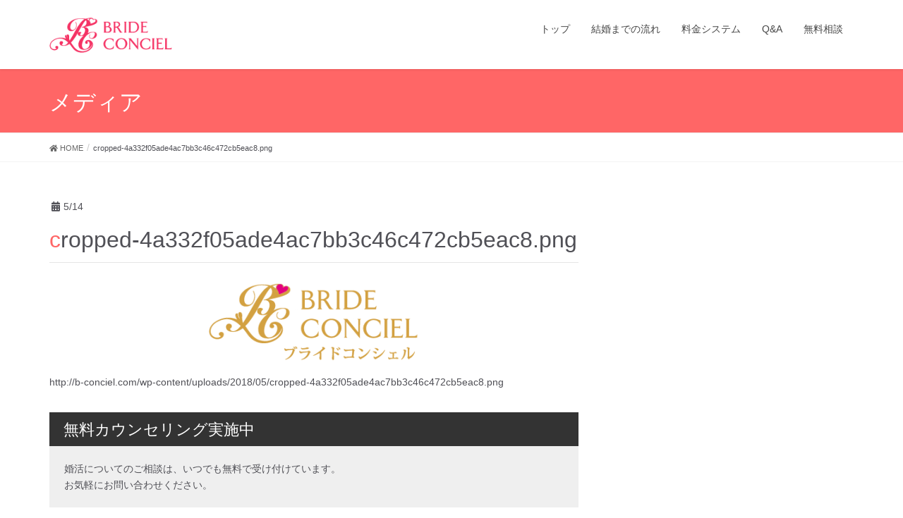

--- FILE ---
content_type: text/html; charset=UTF-8
request_url: https://b-conciel.com/cropped-4a332f05ade4ac7bb3c46c472cb5eac8-png/
body_size: 8684
content:
<!DOCTYPE html>
<html lang="ja"
	prefix="og: http://ogp.me/ns#" >
<head>
<meta charset="utf-8">
<meta http-equiv="X-UA-Compatible" content="IE=edge">
<meta name="viewport" content="width=device-width, initial-scale=1">
<title>cropped-4a332f05ade4ac7bb3c46c472cb5eac8.png &#8211; 名古屋栄の結婚相談所ブライドコンシェル</title>
<link rel='dns-prefetch' href='//www.googletagmanager.com' />
<link rel='dns-prefetch' href='//s.w.org' />
<link rel="alternate" type="application/rss+xml" title="名古屋栄の結婚相談所ブライドコンシェル &raquo; フィード" href="https://b-conciel.com/feed/" />
<link rel="alternate" type="application/rss+xml" title="名古屋栄の結婚相談所ブライドコンシェル &raquo; コメントフィード" href="https://b-conciel.com/comments/feed/" />
		<script type="text/javascript">
			window._wpemojiSettings = {"baseUrl":"https:\/\/s.w.org\/images\/core\/emoji\/12.0.0-1\/72x72\/","ext":".png","svgUrl":"https:\/\/s.w.org\/images\/core\/emoji\/12.0.0-1\/svg\/","svgExt":".svg","source":{"concatemoji":"https:\/\/b-conciel.com\/wp-includes\/js\/wp-emoji-release.min.js?ver=5.2.21"}};
			!function(e,a,t){var n,r,o,i=a.createElement("canvas"),p=i.getContext&&i.getContext("2d");function s(e,t){var a=String.fromCharCode;p.clearRect(0,0,i.width,i.height),p.fillText(a.apply(this,e),0,0);e=i.toDataURL();return p.clearRect(0,0,i.width,i.height),p.fillText(a.apply(this,t),0,0),e===i.toDataURL()}function c(e){var t=a.createElement("script");t.src=e,t.defer=t.type="text/javascript",a.getElementsByTagName("head")[0].appendChild(t)}for(o=Array("flag","emoji"),t.supports={everything:!0,everythingExceptFlag:!0},r=0;r<o.length;r++)t.supports[o[r]]=function(e){if(!p||!p.fillText)return!1;switch(p.textBaseline="top",p.font="600 32px Arial",e){case"flag":return s([55356,56826,55356,56819],[55356,56826,8203,55356,56819])?!1:!s([55356,57332,56128,56423,56128,56418,56128,56421,56128,56430,56128,56423,56128,56447],[55356,57332,8203,56128,56423,8203,56128,56418,8203,56128,56421,8203,56128,56430,8203,56128,56423,8203,56128,56447]);case"emoji":return!s([55357,56424,55356,57342,8205,55358,56605,8205,55357,56424,55356,57340],[55357,56424,55356,57342,8203,55358,56605,8203,55357,56424,55356,57340])}return!1}(o[r]),t.supports.everything=t.supports.everything&&t.supports[o[r]],"flag"!==o[r]&&(t.supports.everythingExceptFlag=t.supports.everythingExceptFlag&&t.supports[o[r]]);t.supports.everythingExceptFlag=t.supports.everythingExceptFlag&&!t.supports.flag,t.DOMReady=!1,t.readyCallback=function(){t.DOMReady=!0},t.supports.everything||(n=function(){t.readyCallback()},a.addEventListener?(a.addEventListener("DOMContentLoaded",n,!1),e.addEventListener("load",n,!1)):(e.attachEvent("onload",n),a.attachEvent("onreadystatechange",function(){"complete"===a.readyState&&t.readyCallback()})),(n=t.source||{}).concatemoji?c(n.concatemoji):n.wpemoji&&n.twemoji&&(c(n.twemoji),c(n.wpemoji)))}(window,document,window._wpemojiSettings);
		</script>
		<style type="text/css">
img.wp-smiley,
img.emoji {
	display: inline !important;
	border: none !important;
	box-shadow: none !important;
	height: 1em !important;
	width: 1em !important;
	margin: 0 .07em !important;
	vertical-align: -0.1em !important;
	background: none !important;
	padding: 0 !important;
}
</style>
	<link rel='stylesheet' id='font-awesome-css'  href='https://b-conciel.com/wp-content/themes/lightning/inc/font-awesome/versions/5.6.0/css/all.min.css?ver=5.6' type='text/css' media='all' />
<link rel='stylesheet' id='wp-block-library-css'  href='https://b-conciel.com/wp-includes/css/dist/block-library/style.min.css?ver=5.2.21' type='text/css' media='all' />
<link rel='stylesheet' id='vk-blocks-build-css-css'  href='https://b-conciel.com/wp-content/plugins/vk-all-in-one-expansion-unit/plugins/vk-blocks/build/block-build.css?ver=0.6.0' type='text/css' media='all' />
<link rel='stylesheet' id='contact-form-7-css'  href='https://b-conciel.com/wp-content/plugins/contact-form-7/includes/css/styles.css?ver=5.1.3' type='text/css' media='all' />
<link rel='stylesheet' id='contact-form-7-confirm-css'  href='https://b-conciel.com/wp-content/plugins/contact-form-7-add-confirm/includes/css/styles.css?ver=5.1' type='text/css' media='all' />
<link rel='stylesheet' id='rss-antenna-style-css'  href='https://b-conciel.com/wp-content/plugins/rss-antenna/rss-antenna.css?ver=2.2.0' type='text/css' media='all' />
<link rel='stylesheet' id='vkExUnit_common_style-css'  href='https://b-conciel.com/wp-content/plugins/vk-all-in-one-expansion-unit/css/vkExUnit_style.css?ver=9.1.3' type='text/css' media='all' />
<link rel='stylesheet' id='lightning-common-style-css'  href='https://b-conciel.com/wp-content/themes/lightning/assets/css/common.css?ver=6.13.6' type='text/css' media='all' />
<link rel='stylesheet' id='lightning-design-style-css'  href='https://b-conciel.com/wp-content/themes/lightning/design-skin/origin/css/style.css?ver=6.13.6' type='text/css' media='all' />
<style id='lightning-design-style-inline-css' type='text/css'>
/* ltg theme common */.color_key_bg,.color_key_bg_hover:hover{background-color: #ff6666;}.color_key_txt,.color_key_txt_hover:hover{color: #ff6666;}.color_key_border,.color_key_border_hover:hover{border-color: #ff6666;}.color_key_dark_bg,.color_key_dark_bg_hover:hover{background-color: #f53264;}.color_key_dark_txt,.color_key_dark_txt_hover:hover{color: #f53264;}.color_key_dark_border,.color_key_dark_border_hover:hover{border-color: #f53264;}
.bbp-submit-wrapper .button.submit,.woocommerce a.button.alt:hover,.woocommerce-product-search button:hover,.woocommerce button.button.alt { background-color:#f53264 ; }.bbp-submit-wrapper .button.submit:hover,.woocommerce a.button.alt,.woocommerce-product-search button,.woocommerce button.button.alt:hover { background-color:#ff6666 ; }.woocommerce ul.product_list_widget li a:hover img { border-color:#ff6666; }.veu_color_txt_key { color:#f53264 ; }.veu_color_bg_key { background-color:#f53264 ; }.veu_color_border_key { border-color:#f53264 ; }.btn-default { border-color:#ff6666;color:#ff6666;}.btn-default:focus,.btn-default:hover { border-color:#ff6666;background-color: #ff6666; }.btn-primary { background-color:#ff6666;border-color:#f53264; }.btn-primary:focus,.btn-primary:hover { background-color:#f53264;border-color:#ff6666; }
.tagcloud a:before { font-family: "Font Awesome 5 Free";content: "\f02b";font-weight: bold; }
a { color:#f53264 ; }a:hover { color:#ff6666 ; }ul.gMenu a:hover { color:#ff6666; }.page-header { background-color:#ff6666; }h1.entry-title:first-letter,.single h1.entry-title:first-letter { color:#ff6666; }h2,.mainSection-title { border-top-color:#ff6666; }h3:after,.subSection-title:after { border-bottom-color:#ff6666; }.media .media-body .media-heading a:hover { color:#ff6666; }ul.page-numbers li span.page-numbers.current { background-color:#ff6666; }.pager li > a { border-color:#ff6666;color:#ff6666;}.pager li > a:hover { background-color:#ff6666;color:#fff;}footer { border-top-color:#ff6666; }dt { border-left-color:#ff6666; }@media (min-width: 768px){ ul.gMenu > li > a:hover:after, ul.gMenu > li.current-post-ancestor > a:after, ul.gMenu > li.current-menu-item > a:after, ul.gMenu > li.current-menu-parent > a:after, ul.gMenu > li.current-menu-ancestor > a:after, ul.gMenu > li.current_page_parent > a:after, ul.gMenu > li.current_page_ancestor > a:after { border-bottom-color: #ff6666 ; } ul.gMenu > li > a:hover .gMenu_description { color: #ff6666 ; }} /* @media (min-width: 768px) */
</style>
<link rel='stylesheet' id='lightning-theme-style-css'  href='https://b-conciel.com/wp-content/themes/brideconciel18/style.css?ver=6.13.6' type='text/css' media='all' />
<script type='text/javascript' src='https://b-conciel.com/wp-includes/js/jquery/jquery.js?ver=1.12.4-wp'></script>
<script type='text/javascript' src='https://b-conciel.com/wp-includes/js/jquery/jquery-migrate.min.js?ver=1.4.1'></script>

<!-- Google tag (gtag.js) snippet added by Site Kit -->
<!-- Google Analytics snippet added by Site Kit -->
<script type='text/javascript' src='https://www.googletagmanager.com/gtag/js?id=GT-KFHLPKX5' async></script>
<script type='text/javascript'>
window.dataLayer = window.dataLayer || [];function gtag(){dataLayer.push(arguments);}
gtag("set","linker",{"domains":["b-conciel.com"]});
gtag("js", new Date());
gtag("set", "developer_id.dZTNiMT", true);
gtag("config", "GT-KFHLPKX5");
 window._googlesitekit = window._googlesitekit || {}; window._googlesitekit.throttledEvents = []; window._googlesitekit.gtagEvent = (name, data) => { var key = JSON.stringify( { name, data } ); if ( !! window._googlesitekit.throttledEvents[ key ] ) { return; } window._googlesitekit.throttledEvents[ key ] = true; setTimeout( () => { delete window._googlesitekit.throttledEvents[ key ]; }, 5 ); gtag( "event", name, { ...data, event_source: "site-kit" } ); }; 
</script>
<link rel='https://api.w.org/' href='https://b-conciel.com/wp-json/' />
<link rel="EditURI" type="application/rsd+xml" title="RSD" href="https://b-conciel.com/xmlrpc.php?rsd" />
<link rel="wlwmanifest" type="application/wlwmanifest+xml" href="https://b-conciel.com/wp-includes/wlwmanifest.xml" /> 
<link rel='shortlink' href='https://b-conciel.com/?p=4524' />
<link rel="alternate" type="application/json+oembed" href="https://b-conciel.com/wp-json/oembed/1.0/embed?url=https%3A%2F%2Fb-conciel.com%2Fcropped-4a332f05ade4ac7bb3c46c472cb5eac8-png%2F" />
<link rel="alternate" type="text/xml+oembed" href="https://b-conciel.com/wp-json/oembed/1.0/embed?url=https%3A%2F%2Fb-conciel.com%2Fcropped-4a332f05ade4ac7bb3c46c472cb5eac8-png%2F&#038;format=xml" />
<meta name="generator" content="Site Kit by Google 1.168.0" /><script type="text/javascript">

  var _gaq = _gaq || [];
  _gaq.push(['_setAccount', 'UA-33604841-1']);
  _gaq.push(['_trackPageview']);

  (function() {
    var ga = document.createElement('script'); ga.type = 'text/javascript'; ga.async = true;
    ga.src = ('https:' == document.location.protocol ? 'https://ssl' : 'http://www') + '.google-analytics.com/ga.js';
    var s = document.getElementsByTagName('script')[0]; s.parentNode.insertBefore(ga, s);
  })();

</script><meta name="google-site-verification" content="mUlMLYxOZzr3m-6E1NyJ892I6Fyt5CVXsjMyzqtEN14" />
<meta name="msvalidate.01" content="4A6DDA538F185951F7EE300910D8199F" />
<style>.simplemap img{max-width:none !important;padding:0 !important;margin:0 !important;}.staticmap,.staticmap img{max-width:100% !important;height:auto !important;}.simplemap .simplemap-content{display:none;}</style>
<script>var google_map_api_key = "AIzaSyBTZVistoPoB_bk5CPMukzJ1EfimI-JGM4";</script><link rel="icon" href="https://b-conciel.com/wp-content/uploads/2018/11/cropped-bcicon-1-32x32.png" sizes="32x32" />
<link rel="icon" href="https://b-conciel.com/wp-content/uploads/2018/11/cropped-bcicon-1-192x192.png" sizes="192x192" />
<link rel="apple-touch-icon-precomposed" href="https://b-conciel.com/wp-content/uploads/2018/11/cropped-bcicon-1-180x180.png" />
<meta name="msapplication-TileImage" content="https://b-conciel.com/wp-content/uploads/2018/11/cropped-bcicon-1-270x270.png" />
<style type="text/css">/* VK CSS Customize */body{font-size:14px;line-height:2.0;color:#505056;}footer .copySection p:nth-child(2) { display:none !important; }h2.section-title{border:none;background:none;color:#b48c2d;font-weight:bold;}h3.section-title{border:none;color:#b48c2d;font-weight:bold;box-shadow:none; }h3.section-title:after{border:none;}.concept{background:url('https://b-conciel.com/wp-content/uploads/2018/10/conceptback.jpg') center ;background-size: cover;text-align:center;padding-top:10%;padding-bottom:10%;}.conceptmain{font-weight:900;font-size:2em;}.link-concept{background:url('https://b-conciel.com/wp-content/uploads/2018/10/conceptback.jpg') center;background-size: cover;text-align:center;padding:20px 10px;}.link-flow{background:url('https://b-conciel.com/wp-content/uploads/2018/06/cap.jpg') center;background-size: cover;text-align:center;padding:20px 10px;}.link-price{background:url('https://b-conciel.com/wp-content/uploads/2018/11/chokin.jpg') center;background-size: cover;text-align:center;padding:20px 10px;}.link-conditions{background:url('https://b-conciel.com/wp-content/uploads/2018/06/photo.jpg') center;background-size: cover;text-align:center;padding:20px 10px;}.link-feedback{background:url('https://b-conciel.com/wp-content/uploads/2018/06/after.jpg') center;background-size: cover;text-align:center;padding:20px 10px;}.linktext{background-color: rgba(255,255,255,0.7);padding:10px;font-weight:bold;}.table_about th {width:"30%";text-align="left";font-weight:bold;}@media only screen and (max-width:480px){ .table_about th{ width: 100%; display: block;border-bottom:none;border-top:none;border-left:solid 2px #f06f6f; } .table_about td{ width: 100%; display: block;border-bottom:none; }}.advisor{font-size:0.9em;line-height:1.6em;}.advisor_name{font-size:2rem;margin-bottom:10px;}h5{border-left:2px solid #f06f6f;padding-left:5px;}.soudan{margin:20px;}/*装飾*/.maincolor{color:#f53264;}.mainunder { background: linear-gradient(transparent 60%, #ffd7e6 60%); }.keyunder { background: linear-gradient(transparent 60%, #f7f3c3 60%); }.keycolor{color:#b48c2d;}.text-big{font-size:1.5em;}.text-big2{font-size:2.5em;}.bold{font-weight:bold;}.boxpinkdot{border:dashed 1px #f06f6f;padding:5px;}.goldbox{border:1px solid #b48c2d;padding:10px;}/*リストゴールド*/ul.listgold{ padding: 0.5em 1em 0.5em 2.3em; position: relative;}ul.listgold li{ line-height: 1.5; padding: 0.5em 0; list-style-type: none!important;/*ポチ消す*/}ul.listgold li:before {/*疑似要素*/ font-family: "Font Awesome 5 Free";font-weight: 900; content: "\f00c"; position: absolute; left : 1em; /*左端からのアイコンまで*/ color: #b48c2d; /*アイコン色*/}/*end*//*SNSアイコン*/.snsicon{padding:0px 5px;display: inline-block;vertical-align:middle;}.topaisatsu{background-image: url("../wp-content/uploads/2018/08/yahatatopimg.png");background-position: right top;background-repeat: no-repeat;height:300px;}.topaisatsu .inbox{width:60%;padding-top:50px;}@media only screen and (max-width:767px){.topaisatsu{background-image:none;height:auto;}.topaisatsu .inbox {display:block;width:100%;padding-top:10px;}}.feedback{border:1px dashed #f06f6f;border-radius:5px;padding:5px;margin:5px 5px 20px 5px;}/*LP用*/#lpbody{margin:0 auto;font-size:16px;text-align:center;}/*テーブル*/table.lpbody{width:"100%";}.lpbody th{width:20%;vertical-align:top;}/*end*//*吹き出し*/.hukidashi{ position: relative; margin: 2em 0 2em 40px; padding: 15px; background: #ffd7e6; border-radius: 30px;}.hukidashi:before{ content: ""; position: absolute; left: -38px; width: 13px; height: 12px; bottom: 0; background: #ffd7e6; border-radius: 50%;}.hukidashi:after{ content: ""; position: absolute; left: -24px; width: 20px; height: 18px; bottom: 3px; background: #ffd7e6; border-radius: 50%;}/*end*//* End VK CSS Customize */</style>
			<style type="text/css"></style>
</head>
<body class="attachment attachment-template-default single single-attachment postid-4524 attachmentid-4524 attachment-png post-name-cropped-4a332f05ade4ac7bb3c46c472cb5eac8-png post-type-attachment sidebar-fix fa_v5_css device-pc headfix header_height_changer">
<div class="vk-mobile-nav-menu-btn">MENU</div><div class="vk-mobile-nav"><aside class="widget vk-mobile-nav-widget widget_search" id="search-2"><form role="search" method="get" id="searchform" class="searchform" action="https://b-conciel.com/">
				<div>
					<label class="screen-reader-text" for="s">検索:</label>
					<input type="text" value="" name="s" id="s" />
					<input type="submit" id="searchsubmit" value="検索" />
				</div>
			</form></aside><nav class="global-nav"><ul id="menu-mobile" class="vk-menu-acc  menu"><li id="menu-item-5193" class="menu-item menu-item-type-post_type menu-item-object-page menu-item-home menu-item-5193"><a href="https://b-conciel.com/">トップ</a></li>
<li id="menu-item-5192" class="menu-item menu-item-type-post_type menu-item-object-page menu-item-5192"><a href="https://b-conciel.com/concept/love_flow/">結婚までの流れ</a></li>
<li id="menu-item-5191" class="menu-item menu-item-type-post_type menu-item-object-page menu-item-5191"><a href="https://b-conciel.com/faq/">よくあるご質問</a></li>
<li id="menu-item-5195" class="menu-item menu-item-type-post_type menu-item-object-page menu-item-5195"><a href="https://b-conciel.com/concept/conditions/">入会について</a></li>
<li id="menu-item-5194" class="menu-item menu-item-type-post_type menu-item-object-page menu-item-5194"><a href="https://b-conciel.com/concept/price/">料金システム</a></li>
<li id="menu-item-5196" class="menu-item menu-item-type-post_type menu-item-object-page menu-item-5196"><a href="https://b-conciel.com/aboutus/">会社概要</a></li>
</ul></nav><aside class="widget vk-mobile-nav-widget widget_vkexunit_contact" id="vkexunit_contact-4"><div class="veu_contact"><a href="https://b-conciel.com/consul/" class="btn btn-primary btn-lg btn-block contact_bt"><span class="contact_bt_txt"><i class="far fa-envelope"></i> 無料カウンセリング実施中 <i class="far fa-arrow-alt-circle-right"></i></span><span class="contact_bt_subTxt contact_bt_subTxt_side">お気軽にお問い合わせください</span></a></div></aside><aside class="widget vk-mobile-nav-widget widget_text" id="text-26">			<div class="textwidget"><p><a href="https://line.me/R/ti/p/%40ufl4972p"><img src="https://b-conciel.com/wp-content/uploads/2018/09/bcline-300x250.png" alt="LINE@,お友達登録,結婚,婚活,情報,名古屋,愛知,岐阜,三重,悩み,相談,会員,情報" width="300" height="250" class="aligncenter size-medium wp-image-5350" /></a></p>
</div>
		</aside></div><header class="navbar siteHeader">
		<div class="container siteHeadContainer">
		<div class="navbar-header">
			<h1 class="navbar-brand siteHeader_logo">
			<a href="https://b-conciel.com/"><span>
			<img src="https://b-conciel.com/wp-content/uploads/2018/11/bctopci.png" alt="名古屋栄の結婚相談所ブライドコンシェル" />			</span></a>
			</h1>
								</div>

		<div id="gMenu_outer" class="gMenu_outer"><nav class="menu-global-container"><ul id="menu-global-1" class="menu nav gMenu"><li id="menu-item-4597" class="menu-item menu-item-type-post_type menu-item-object-page menu-item-home"><a href="https://b-conciel.com/"><strong class="gMenu_name">トップ</strong></a></li>
<li id="menu-item-1439" class="menu-item menu-item-type-post_type menu-item-object-page"><a href="https://b-conciel.com/concept/love_flow/"><strong class="gMenu_name">結婚までの流れ</strong></a></li>
<li id="menu-item-1440" class="menu-item menu-item-type-post_type menu-item-object-page"><a href="https://b-conciel.com/concept/price/"><strong class="gMenu_name">料金システム</strong></a></li>
<li id="menu-item-4528" class="menu-item menu-item-type-post_type menu-item-object-page"><a href="https://b-conciel.com/faq/"><strong class="gMenu_name">Q&#038;A</strong></a></li>
<li id="menu-item-4990" class="menu-item menu-item-type-post_type menu-item-object-page"><a href="https://b-conciel.com/consul/"><strong class="gMenu_name">無料相談</strong></a></li>
</ul></nav></div>	</div>
	</header>

<div class="section page-header"><div class="container"><div class="row"><div class="col-md-12">
<div class="page-header_pageTitle">
メディア</div>
</div></div></div></div><!-- [ /.page-header ] -->
<!-- [ .breadSection ] -->
<div class="section breadSection">
<div class="container">
<div class="row">
<ol class="breadcrumb"><li id="panHome"><a href="https://b-conciel.com/"><span><i class="fa fa-home"></i> HOME</span></a></li><li><span>cropped-4a332f05ade4ac7bb3c46c472cb5eac8.png</span></li></ol>
</div>
</div>
</div>
<!-- [ /.breadSection ] -->
<div class="section siteContent">
<div class="container">
<div class="row">

<div class="col-md-8 mainSection" id="main" role="main">

<article id="post-4524" class="post-4524 attachment type-attachment status-inherit hentry">
	<header>
	<div class="entry-meta">


<span class="published entry-meta_items">5/14</span>

<span class="entry-meta_items entry-meta_updated entry-meta_hidden">/ 最終更新日 : <span class="updated">5/14</span></span>


	
	<span class="vcard author entry-meta_items entry-meta_items_author entry-meta_hidden"><span class="fn">BC広報担当</span></span>




</div>
	<h1 class="entry-title">cropped-4a332f05ade4ac7bb3c46c472cb5eac8.png</h1>
	</header>
	<div class="entry-body">
	<p class="attachment"><a href='https://b-conciel.com/wp-content/uploads/2018/05/cropped-4a332f05ade4ac7bb3c46c472cb5eac8.png'><img width="300" height="112" src="https://b-conciel.com/wp-content/uploads/2018/05/cropped-4a332f05ade4ac7bb3c46c472cb5eac8-300x112.png" class="attachment-medium size-medium" alt="" srcset="https://b-conciel.com/wp-content/uploads/2018/05/cropped-4a332f05ade4ac7bb3c46c472cb5eac8-300x112.png 300w, https://b-conciel.com/wp-content/uploads/2018/05/cropped-4a332f05ade4ac7bb3c46c472cb5eac8.png 335w" sizes="(max-width: 300px) 100vw, 300px" /></a></p>
<p>http://b-conciel.com/wp-content/uploads/2018/05/cropped-4a332f05ade4ac7bb3c46c472cb5eac8.png</p>
<section class="veu_cta" id="veu_cta-4598"><h1 class="cta_title">無料カウンセリング実施中</h1><div class="cta_body"><div class="cta_body_txt image_no">婚活についてのご相談は、いつでも無料で受け付けています。<br/>お気軽にお問い合わせください。</div><div class="cta_body_link"><a href="https://b-conciel.com/contactus/" class="btn btn-primary btn-block btn-lg"><i class="fa-envelope font_icon"></i> まずは無料相談</a></div></div><!-- [ /.vkExUnit_cta_body ] --></section>
<p><span class="pink">ブライドコンシェル</span>は、『<span class="gold">あなた史上最高の人生を</span>』をコンセプトに、婚活だけでなく、自分らしく幸せに生活するためのサポートをしております。</p>
		<p><a href="https://line.me/R/ti/p/%40ufl4972p"><img class="aligncenter wp-image-5350 size-medium" src="https://b-conciel.com/wp-content/uploads/2018/09/bcline-300x250.png" alt="LINE@,お友達登録,結婚,婚活,情報,名古屋,愛知,岐阜,三重,悩み,相談,会員,情報" width="300" height="250" /></a></p>
		
	</div><!-- [ /.entry-body ] -->

	<div class="entry-footer">
	
	
		</div><!-- [ /.entry-footer ] -->

	
<div id="comments" class="comments-area">

	
	
	
	
</div><!-- #comments -->
</article>

<nav>
  <ul class="pager">
    <li class="previous"><a href="https://b-conciel.com/cropped-4a332f05ade4ac7bb3c46c472cb5eac8-png/" rel="prev">cropped-4a332f05ade4ac7bb3c46c472cb5eac8.png</a></li>
    <li class="next"></li>
  </ul>
</nav>

</div><!-- [ /.mainSection ] -->

<div class="col-md-3 col-md-offset-1 subSection sideSection">
</div><!-- [ /.subSection ] -->

</div><!-- [ /.row ] -->
</div><!-- [ /.container ] -->
</div><!-- [ /.siteContent ] -->


<footer class="section siteFooter">
    <div class="footerMenu">
       <div class="container">
                    </div>
    </div>
    <div class="container sectionBox">
        <div class="row ">
            <div class="col-md-4"><aside class="widget widget_text" id="text-18"><h1 class="widget-title subSection-title">ブライドコンシェル</h1>			<div class="textwidget"><p>愛知県名古屋市中区錦3-6-15<br />
中部電力MIRAITOWER　旧名古屋テレビ塔3階<br />
<i class="fa fa-phone" aria-hidden="true"></i> 052-684-7762</p>
<div class="snsicon"></div>
<div class="snsicon"></div>
<div class="snsicon"></div>
</div>
		</aside><aside class="widget_text widget widget_custom_html" id="custom_html-3"><div class="textwidget custom-html-widget"><a href="https://www.ibjapan.com/">
<img src="https://www.ibjapan.com/banner/banner_ibj170_60.gif" alt="日本結婚相談所連盟" width="170" height="60" border="0"></a></div></aside><aside class="widget widget_search" id="search-3"><form role="search" method="get" id="searchform" class="searchform" action="https://b-conciel.com/">
				<div>
					<label class="screen-reader-text" for="s">検索:</label>
					<input type="text" value="" name="s" id="s" />
					<input type="submit" id="searchsubmit" value="検索" />
				</div>
			</form></aside></div><div class="col-md-4"><aside class="widget widget_nav_menu" id="nav_menu-5"><div class="menu-footer3-container"><ul id="menu-footer3" class="menu"><li id="menu-item-4861" class="menu-item menu-item-type-post_type menu-item-object-page menu-item-home menu-item-4861"><a href="https://b-conciel.com/">トップページ</a></li>
<li id="menu-item-4862" class="menu-item menu-item-type-post_type menu-item-object-page menu-item-4862"><a href="https://b-conciel.com/aboutus/">会社概要</a></li>
<li id="menu-item-4863" class="menu-item menu-item-type-post_type menu-item-object-page menu-item-4863"><a href="https://b-conciel.com/aboutus/privacy-policy/">個人情報保護方針に関する詳細</a></li>
<li id="menu-item-4864" class="menu-item menu-item-type-post_type menu-item-object-page menu-item-4864"><a href="https://b-conciel.com/aboutus/sct/">特定商取引法</a></li>
</ul></div></aside></div><div class="col-md-4"><aside class="widget widget_nav_menu" id="nav_menu-6"><div class="menu-footer2-container"><ul id="menu-footer2" class="menu"><li id="menu-item-4575" class="menu-item menu-item-type-post_type menu-item-object-page menu-item-4575"><a href="https://b-conciel.com/concept/love_flow/">結婚までの流れ</a></li>
<li id="menu-item-4860" class="menu-item menu-item-type-post_type menu-item-object-page menu-item-4860"><a href="https://b-conciel.com/concept/conditions/">入会について</a></li>
<li id="menu-item-4576" class="menu-item menu-item-type-post_type menu-item-object-page menu-item-4576"><a href="https://b-conciel.com/concept/price/">料金システム</a></li>
<li id="menu-item-2264" class="menu-item menu-item-type-post_type menu-item-object-page menu-item-2264"><a href="https://b-conciel.com/faq/">よくあるご質問</a></li>
</ul></div></aside></div>        </div>
    </div>
    <div class="container sectionBox copySection text-center">
          <p>Copyright &copy; 名古屋栄の結婚相談所ブライドコンシェル All Rights Reserved.</p><p>Powered by <a href="https://wordpress.org/">WordPress</a> with <a href="https://lightning.nagoya/ja/" target="_blank" title="Free WordPress Theme Lightning"> Lightning Theme</a> &amp; <a href="https://ex-unit.nagoya/ja/" target="_blank">VK All in One Expansion Unit</a> by <a href="//www.vektor-inc.co.jp" target="_blank">Vektor,Inc.</a> technology.</p>    </div>
</footer>
<!-- User Heat Tag -->
<script type="text/javascript">
(function(add, cla){window['UserHeatTag']=cla;window[cla]=window[cla]||function(){(window[cla].q=window[cla].q||[]).push(arguments)},window[cla].l=1*new Date();var ul=document.createElement('script');var tag = document.getElementsByTagName('script')[0];ul.async=1;ul.src=add;tag.parentNode.insertBefore(ul,tag);})('//uh.nakanohito.jp/uhj2/uh.js', '_uhtracker');_uhtracker({id:'uhv2pKDS2C'});
</script>
<!-- End User Heat Tag --><a href="#top" id="page_top" class="page_top_btn">PAGE TOP</a><script type='text/javascript'>
/* <![CDATA[ */
var wpcf7 = {"apiSettings":{"root":"https:\/\/b-conciel.com\/wp-json\/contact-form-7\/v1","namespace":"contact-form-7\/v1"},"cached":"1"};
/* ]]> */
</script>
<script type='text/javascript' src='https://b-conciel.com/wp-content/plugins/contact-form-7/includes/js/scripts.js?ver=5.1.3'></script>
<script type='text/javascript'>
var cf7GASendActions = {"invalid":"true","spam":"true","mail_sent":"true","mail_failed":"true","sent":"true"}, cf7FormIDs = {"ID_5197":"\u770b\u8b77\u5e2bLP\u7528\u7121\u6599\u76f8\u8ac7\u30d5\u30a9\u30fc\u30e0","ID_5060":"\u7121\u6599\u76f8\u8ac7\u30d5\u30a9\u30fc\u30e0","ID_4959":"\u4e8b\u524d\u30a2\u30f3\u30b1\u30fc\u30c8","ID_4675":"\u304a\u554f\u5408\u305b\u3010\u52a0\u85e4\u3011","ID_4672":"\u304a\u554f\u5408\u305b\u3010\u516b\u5e61\u3011","ID_4668":"\u304a\u554f\u5408\u305b\u3010\u91ce\u5009\u3011","ID_418":"\u304a\u554f\u5408\u305b"}
</script>
<script type='text/javascript' src='https://b-conciel.com/wp-content/plugins/cf7-google-analytics/js/cf7-google-analytics.min.js?ver=1.8.7'></script>
<script type='text/javascript' src='https://b-conciel.com/wp-includes/js/jquery/jquery.form.min.js?ver=4.2.1'></script>
<script type='text/javascript' src='https://b-conciel.com/wp-content/plugins/contact-form-7-add-confirm/includes/js/scripts.js?ver=5.1'></script>
<script type='text/javascript' src='https://b-conciel.com/wp-content/themes/lightning/library/bootstrap/js/bootstrap.min.js?ver=3.4.1'></script>
<script type='text/javascript' src='https://b-conciel.com/wp-content/themes/lightning/assets/js/lightning.min.js?ver=6.13.6'></script>
<script type='text/javascript' src='https://b-conciel.com/wp-content/plugins/google-site-kit/dist/assets/js/googlesitekit-events-provider-contact-form-7-40476021fb6e59177033.js' defer></script>
<script type='text/javascript' src='https://b-conciel.com/wp-includes/js/wp-embed.min.js?ver=5.2.21'></script>
<script type='text/javascript' src='https://b-conciel.com/wp-content/plugins/vk-all-in-one-expansion-unit/plugins/smooth-scroll/js/smooth-scroll.min.js?ver=9.1.3'></script>
<script type='text/javascript'>
/* <![CDATA[ */
var vkExOpt = {"ajax_url":"https:\/\/b-conciel.com\/wp-admin\/admin-ajax.php"};
/* ]]> */
</script>
<script type='text/javascript' src='https://b-conciel.com/wp-content/plugins/vk-all-in-one-expansion-unit/js/all.min.js?ver=9.1.3'></script>
</body>
</html>

<!-- Dynamic page generated in 0.182 seconds. -->
<!-- Cached page generated by WP-Super-Cache on 2026-01-17 16:04:59 -->

<!-- Compression = gzip -->

--- FILE ---
content_type: text/css
request_url: https://b-conciel.com/wp-content/themes/brideconciel18/style.css?ver=6.13.6
body_size: 12
content:
@charset "utf-8";
/*
Theme Name: brideconciel18
Template: lightning
Tags: 
Version: 0.1.2
*/